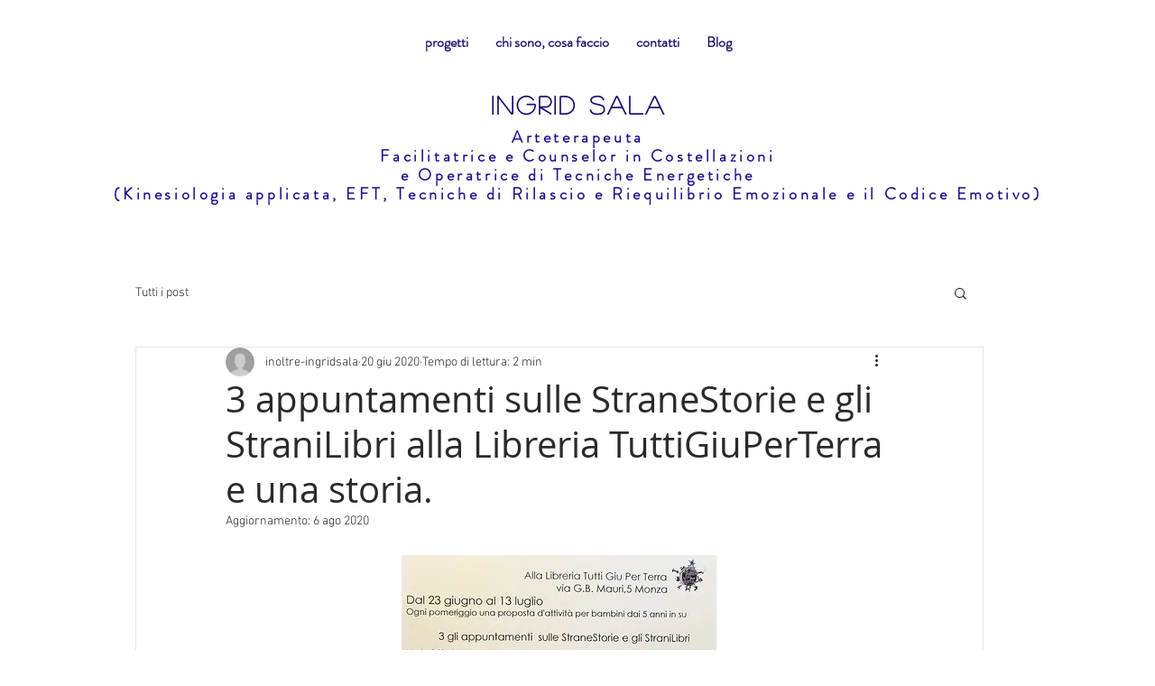

--- FILE ---
content_type: text/css; charset=utf-8
request_url: https://www.ingridsala-inoltre.com/_serverless/pro-gallery-css-v4-server/layoutCss?ver=2&id=eq1ra-not-scoped&items=3733_372_372%7C3619_372_372%7C3533_2823_2744%7C3630_372_372%7C3286_2850_2790%7C3648_372_372%7C3636_2622_2558%7C3819_372_372%7C3562_2653_2664%7C3631_372_372%7C3523_2709_2719%7C3524_372_372%7C3779_2731_2684%7C3579_372_372%7C3603_2711_2719%7C3676_372_372%7C3691_2623_2669%7C3851_372_372%7C3696_372_372&container=2318.4375_350_2311_720&options=gallerySizeType:px%7CenableInfiniteScroll:true%7CtitlePlacement:SHOW_ON_HOVER%7CgridStyle:1%7CimageMargin:20%7CgalleryLayout:2%7CisVertical:true%7CnumberOfImagesPerRow:3%7CgallerySizePx:300%7CcubeRatio:1%7CcubeType:fill%7CgalleryThumbnailsAlignment:none%7CthumbnailSpacings:0
body_size: -114
content:
#pro-gallery-eq1ra-not-scoped [data-hook="item-container"][data-idx="0"].gallery-item-container{opacity: 1 !important;display: block !important;transition: opacity .2s ease !important;top: 0px !important;left: 0px !important;right: auto !important;height: 103px !important;width: 103px !important;} #pro-gallery-eq1ra-not-scoped [data-hook="item-container"][data-idx="0"] .gallery-item-common-info-outer{height: 100% !important;} #pro-gallery-eq1ra-not-scoped [data-hook="item-container"][data-idx="0"] .gallery-item-common-info{height: 100% !important;width: 100% !important;} #pro-gallery-eq1ra-not-scoped [data-hook="item-container"][data-idx="0"] .gallery-item-wrapper{width: 103px !important;height: 103px !important;margin: 0 !important;} #pro-gallery-eq1ra-not-scoped [data-hook="item-container"][data-idx="0"] .gallery-item-content{width: 103px !important;height: 103px !important;margin: 0px 0px !important;opacity: 1 !important;} #pro-gallery-eq1ra-not-scoped [data-hook="item-container"][data-idx="0"] .gallery-item-hover{width: 103px !important;height: 103px !important;opacity: 1 !important;} #pro-gallery-eq1ra-not-scoped [data-hook="item-container"][data-idx="0"] .item-hover-flex-container{width: 103px !important;height: 103px !important;margin: 0px 0px !important;opacity: 1 !important;} #pro-gallery-eq1ra-not-scoped [data-hook="item-container"][data-idx="0"] .gallery-item-wrapper img{width: 100% !important;height: 100% !important;opacity: 1 !important;} #pro-gallery-eq1ra-not-scoped [data-hook="item-container"][data-idx="1"].gallery-item-container{opacity: 1 !important;display: block !important;transition: opacity .2s ease !important;top: 0px !important;left: 123px !important;right: auto !important;height: 103px !important;width: 104px !important;} #pro-gallery-eq1ra-not-scoped [data-hook="item-container"][data-idx="1"] .gallery-item-common-info-outer{height: 100% !important;} #pro-gallery-eq1ra-not-scoped [data-hook="item-container"][data-idx="1"] .gallery-item-common-info{height: 100% !important;width: 100% !important;} #pro-gallery-eq1ra-not-scoped [data-hook="item-container"][data-idx="1"] .gallery-item-wrapper{width: 104px !important;height: 103px !important;margin: 0 !important;} #pro-gallery-eq1ra-not-scoped [data-hook="item-container"][data-idx="1"] .gallery-item-content{width: 104px !important;height: 103px !important;margin: 0px 0px !important;opacity: 1 !important;} #pro-gallery-eq1ra-not-scoped [data-hook="item-container"][data-idx="1"] .gallery-item-hover{width: 104px !important;height: 103px !important;opacity: 1 !important;} #pro-gallery-eq1ra-not-scoped [data-hook="item-container"][data-idx="1"] .item-hover-flex-container{width: 104px !important;height: 103px !important;margin: 0px 0px !important;opacity: 1 !important;} #pro-gallery-eq1ra-not-scoped [data-hook="item-container"][data-idx="1"] .gallery-item-wrapper img{width: 100% !important;height: 100% !important;opacity: 1 !important;} #pro-gallery-eq1ra-not-scoped [data-hook="item-container"][data-idx="2"].gallery-item-container{opacity: 1 !important;display: block !important;transition: opacity .2s ease !important;top: 0px !important;left: 247px !important;right: auto !important;height: 103px !important;width: 103px !important;} #pro-gallery-eq1ra-not-scoped [data-hook="item-container"][data-idx="2"] .gallery-item-common-info-outer{height: 100% !important;} #pro-gallery-eq1ra-not-scoped [data-hook="item-container"][data-idx="2"] .gallery-item-common-info{height: 100% !important;width: 100% !important;} #pro-gallery-eq1ra-not-scoped [data-hook="item-container"][data-idx="2"] .gallery-item-wrapper{width: 103px !important;height: 103px !important;margin: 0 !important;} #pro-gallery-eq1ra-not-scoped [data-hook="item-container"][data-idx="2"] .gallery-item-content{width: 103px !important;height: 103px !important;margin: 0px 0px !important;opacity: 1 !important;} #pro-gallery-eq1ra-not-scoped [data-hook="item-container"][data-idx="2"] .gallery-item-hover{width: 103px !important;height: 103px !important;opacity: 1 !important;} #pro-gallery-eq1ra-not-scoped [data-hook="item-container"][data-idx="2"] .item-hover-flex-container{width: 103px !important;height: 103px !important;margin: 0px 0px !important;opacity: 1 !important;} #pro-gallery-eq1ra-not-scoped [data-hook="item-container"][data-idx="2"] .gallery-item-wrapper img{width: 100% !important;height: 100% !important;opacity: 1 !important;} #pro-gallery-eq1ra-not-scoped [data-hook="item-container"][data-idx="3"]{display: none !important;} #pro-gallery-eq1ra-not-scoped [data-hook="item-container"][data-idx="4"]{display: none !important;} #pro-gallery-eq1ra-not-scoped [data-hook="item-container"][data-idx="5"]{display: none !important;} #pro-gallery-eq1ra-not-scoped [data-hook="item-container"][data-idx="6"]{display: none !important;} #pro-gallery-eq1ra-not-scoped [data-hook="item-container"][data-idx="7"]{display: none !important;} #pro-gallery-eq1ra-not-scoped [data-hook="item-container"][data-idx="8"]{display: none !important;} #pro-gallery-eq1ra-not-scoped [data-hook="item-container"][data-idx="9"]{display: none !important;} #pro-gallery-eq1ra-not-scoped [data-hook="item-container"][data-idx="10"]{display: none !important;} #pro-gallery-eq1ra-not-scoped [data-hook="item-container"][data-idx="11"]{display: none !important;} #pro-gallery-eq1ra-not-scoped [data-hook="item-container"][data-idx="12"]{display: none !important;} #pro-gallery-eq1ra-not-scoped [data-hook="item-container"][data-idx="13"]{display: none !important;} #pro-gallery-eq1ra-not-scoped [data-hook="item-container"][data-idx="14"]{display: none !important;} #pro-gallery-eq1ra-not-scoped [data-hook="item-container"][data-idx="15"]{display: none !important;} #pro-gallery-eq1ra-not-scoped [data-hook="item-container"][data-idx="16"]{display: none !important;} #pro-gallery-eq1ra-not-scoped [data-hook="item-container"][data-idx="17"]{display: none !important;} #pro-gallery-eq1ra-not-scoped [data-hook="item-container"][data-idx="18"]{display: none !important;} #pro-gallery-eq1ra-not-scoped .pro-gallery-prerender{height:841px !important;}#pro-gallery-eq1ra-not-scoped {height:841px !important; width:350px !important;}#pro-gallery-eq1ra-not-scoped .pro-gallery-margin-container {height:841px !important;}#pro-gallery-eq1ra-not-scoped .pro-gallery {height:841px !important; width:350px !important;}#pro-gallery-eq1ra-not-scoped .pro-gallery-parent-container {height:841px !important; width:370px !important;}